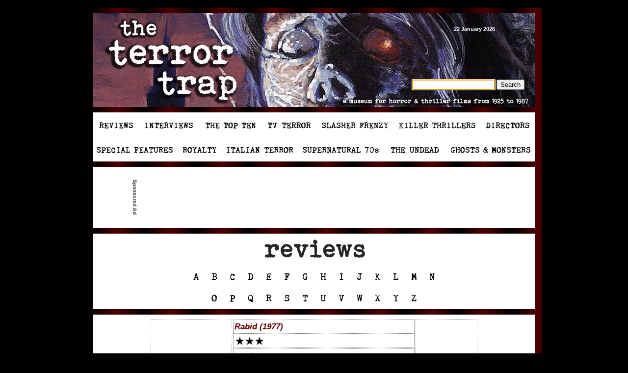

--- FILE ---
content_type: text/html
request_url: http://www.terrortrap.com/reviewsdatabase/r/rabid.php
body_size: 4761
content:
<!DOCTYPE HTML PUBLIC "-//W3C//DTD HTML 4.0 Transitional//EN">
<script src="/__utm.js"></script>
<HTML>
<HEAD>

<title>Rabid (1977) | The Terror Trap</title>
<meta http-equiv="Content-Type" content="text/html; charset=iso-8859-1">

<script src="../../Scripts/AC_RunActiveContent.js" type="text/javascript"></script>


<SCRIPT LANGUAGE="JavaScript">
<!-- Begin

image1 = new Image();
image1.src = "/images/1/001a.gif";
image2 = new Image();
image2.src = "/images/1/002a.gif";
image3 = new Image();
image3.src = "/images/1/003a.gif";
image4 = new Image();
image4.src = "/images/1/004a.gif";
image5 = new Image();
image5.src = "/images/1/005a.gif";
image6 = new Image();
image6.src = "/images/1/006a.gif";
image7 = new Image();
image7.src = "/images/1/007a.gif";
image8 = new Image();
image8.src = "/images/1/008a.gif";
image9 = new Image();
image9.src = "/images/1/009a.gif";
image10 = new Image();
image10.src = "/images/1/010a.gif";
image11 = new Image();
image11.src = "/images/1/011a.gif";
image12 = new Image();
image12.src = "/images/1/012a.gif";
image13 = new Image();
image13.src = "/images/1/013a.gif";
image14 = new Image();
image14.src = "/images/1/014a.gif";
image15 = new Image();
image15.src = "/images/1/015a.gif";
image16 = new Image();
image16.src = "/images/1/016a.gif";
image17 = new Image();
image17.src = "/images/1/017a.gif";
image37 = new Image();
image37.src = "/images/1/037a.gif";
image38 = new Image();
image38.src = "/images/1/038a.gif";
image39 = new Image();
image39.src = "/images/1/039a.gif";
image40 = new Image();
image40.src = "/images/1/040a.gif";
image41 = new Image();
image41.src = "/images/1/041a.gif";
image42 = new Image();
image42.src = "/images/1/042a.gif";
image43 = new Image();
image43.src = "/images/1/043a.gif";
image44 = new Image();
image44.src = "/images/1/044a.gif";
image45 = new Image();
image45.src = "/images/1/045a.gif";
image46 = new Image();
image46.src = "/images/1/046a.gif";
image47 = new Image();
image47.src = "/images/1/047a.gif";
image48 = new Image();
image48.src = "/images/1/048a.gif";
image49 = new Image();
image49.src = "/images/1/049a.gif";
image50 = new Image();
image50.src = "/images/1/050a.gif";
image51 = new Image();
image51.src = "/images/1/051a.gif";
image52 = new Image();
image52.src = "/images/1/052a.gif";
image53 = new Image();
image53.src = "/images/1/053a.gif";
image54 = new Image();
image54.src = "/images/1/054a.gif";
image55 = new Image();
image55.src = "/images/1/055a.gif";
image56 = new Image();
image56.src = "/images/1/056a.gif";
image57 = new Image();
image57.src = "/images/1/057a.gif";
image58 = new Image();
image58.src = "/images/1/058a.gif";
image59 = new Image();
image59.src = "/images/1/059a.gif";
image60 = new Image();
image60.src = "/images/1/060a.gif";
image61 = new Image();
image61.src = "/images/1/061a.gif";
image62 = new Image();
image62.src = "/images/1/062a.gif";


// End -->
</script>

</HEAD>

<div id="wrapper">

<link rel="stylesheet" href="/style_review.css" type="text/css">

<span class="class1">

<body bgcolor="#FFFFFF" topmargin="0" leftmargin="0" marginheight="0" marginwidth="0">

<table width="930" colspan="5" cellspacing="0" cellpadding="0" border="0">
<tr>
	    <td><img src="/images/1/spacer.gif" width="1" height="1" alt="" border="0"></td>
	    <td><img src="/images/1/spacer.gif" width="14" height="1" alt="" border="0"></td>
	    <td><img src="/images/1/spacer.gif" width="900" height="15" alt="" border="0"></td>
	    <td><img src="/images/1/spacer.gif" width="14" height="1" alt="" border="0"></td>	
        <td><img src="/images/1/spacer.gif" width="1" height="1" alt="" border="0"></td>
	</tr></table>

<table width="930" cellspacing="0" cellpadding="0" border="0">
    
	<tr>
	    <td colspan="6">
<!-- header start -->		
			<table width="930" colspan="3" cellspacing="0" cellpadding="0" border="0">
            <tr>
				<tr><td colspan="3"><img src="/images/1/spacer_black.gif" width="930" height="1" alt="" border="0"></td></tr><tr>
                <td bgcolor="#000000"><img src="/images/1/spacer.gif" width="1" height="1" alt="" border="0"></td>
				    <TD><img src="/images/1/tagline2.gif" width="928" height="11" alt="" border="0"></td>
                    <td bgcolor="#000000"><img src="/images/1/spacer.gif" width="1" height="1" alt="" border="0"></td></tr>
                    </table>
                    
                    <table width="930" colspan="6" cellspacing="0" cellpadding="0" border="0">
             <tr><td bgcolor="#000000"><img src="/images/1/spacer.gif" width="1" height="1" alt="" border="0"></td>
	    <td style="background-image: url(/images/1/bg_line_right_of_menu2.gif); background-repeat: repeat-y"><img src="/images/1/spacer.gif" width="14" height="1" alt="" border="0"></td>
				   <td background="/images/1/073.gif" width="650" height="191"><a href="/"><img src="/images/1/spacer.gif" width="650" height="191" alt="" border="0"></a></td>
                   <td background="/images/1/074.gif" width="250" height="191" class="white88"><a href="/"><img src="/images/1/spacer.gif" width="85" height="10" alt="" border="0"></a>22  January 2026
<!-- Start Analytics tag -->
<script type="text/javascript">

  var _gaq = _gaq || [];
  _gaq.push(['_setAccount', 'UA-17597259-1']);
  _gaq.push(['_setLocalRemoteServerMode']);
  _gaq.push(['_trackPageview']);

  (function() {
    var ga = document.createElement('script'); ga.type = 'text/javascript'; ga.async = true;
    ga.src = ('https:' == document.location.protocol ? 'https://ssl' : 'http://www') + '.google-analytics.com/ga.js';
    var s = document.getElementsByTagName('script')[0]; s.parentNode.insertBefore(ga, s);
  })();

</script>
<!-- End Analytics tag -->

                    <br><a href="/"><img src="/images/1/spacer.gif" width="250" height="90" alt="" border="0"></a>
                    <FORM method="GET" action="/cgi-bin/perlfect/search/search.pl" target=_parent>
					<INPUT type="hidden" name="p" value="1">
  <INPUT type="hidden" name="lang" value="en">
  <INPUT type="hidden" name="mode" value="all">
  <INPUT type="text" name="q" id="q" size=19 value="search the site" onFocus="if(this.value==this.defaultValue)this.value='';" onBlur="if(this.value=='')this.value=this.defaultValue;"/>
<INPUT type="submit" value="Search" border=0 vspace=1 align=absmiddle>

  <SCRIPT language="javascript1.1" type="text/javascript">
  <!--
    if( document.forms[0].q ) {
      document.forms[0].q.focus();
      document.forms[0].q.select();
    }
  // -->
  </SCRIPT></FORM></td>
                  
                    <td style="background-image: url(/images/1/bg_line_right_of_menu2.gif); background-repeat: repeat-y"><img src="/images/1/spacer.gif" width="14" height="1" alt="" border="0"></td>
                    <td bgcolor="#000000"><img src="/images/1/spacer.gif" width="1" height="1" alt="" border="0"></td>
				</tr>
</TABLE>

<table width="930" colspan="3" cellspacing="0" cellpadding="0" border="0">
				<tr>
                <td bgcolor="#000000"><img src="/images/1/spacer.gif" width="1" height="1" alt="" border="0"></td>
				    <TD><img src="/images/1/tagline2.gif" width="928" height="11" alt="" border="0"></td>
                    <td bgcolor="#000000"><img src="/images/1/spacer.gif" width="1" height="1" alt="" border="0"></td></tr>
                    </table>
                    
<table width="930" colspan="11" cellspacing="0" cellpadding="0" border="0">
<tr>
<td bgcolor="#000000"><img src="/images/1/spacer.gif" width="1" height="1" alt="" border="0"></td>
<td style="background-image: url(/images/1/bg_line_right_of_menu2.gif); background-repeat: repeat-y"><img src="/images/1/spacer.gif" width="14" height="1" alt="" border="0"></td>
 <td><a href="/reviewsdatabase/" onMouseOver="image1.src='/images/1/001a.gif';"
onmouseout="image1.src='/images/1/001.gif';">
<img name="image1" src="/images/1/001.gif" width="92" height="50" alt="" border=0></a></td>
				    <td><a href="/interviews/" onMouseOver="image2.src='/images/1/002a.gif';"
onmouseout="image2.src='/images/1/002.gif';">
<img name="image2" src="/images/1/002.gif" width="125" height="50" alt="" border=0></a></td>
				    <td><a href="/topten/" onMouseOver="image3.src='/images/1/003a.gif';"
onmouseout="image3.src='/images/1/003.gif';">
<img name="image3" src="/images/1/003.gif" width="127" height="50" alt="" border=0></a></td>
<td><a href="/television/" onMouseOver="image4.src='/images/1/004a.gif';"
onmouseout="image4.src='/images/1/004.gif';">
<img name="image4" src="/images/1/004.gif" width="110" height="50" alt="" border=0></a></td>
<td><a href="/slasherfrenzy/" onMouseOver="image5.src='/images/1/005a.gif';"
onmouseout="image5.src='/images/1/005.gif';">
<img name="image5" src="/images/1/005.gif" width="158" height="50" alt="" border=0></a></td>
<td><a href="/killerthrillers/" onMouseOver="image6.src='/images/1/006a.gif';"
onmouseout="image6.src='/images/1/006.gif';">
<img name="image6" src="/images/1/006.gif" width="179" height="50" alt="" border=0></a></td>
<td><a href="/directors/" onMouseOver="image7.src='/images/1/007a.gif';"
onmouseout="image7.src='/images/1/007.gif';">
<img name="image7" src="/images/1/007.gif" width="109" height="50" alt="" border=0></a></td>
<td style="background-image: url(/images/1/bg_line_right_of_menu2.gif); background-repeat: repeat-y"><img src="/images/1/spacer.gif" width="14" height="1" alt="" border="0"></td>
<td bgcolor="#000000"><img src="/images/1/spacer.gif" width="1" height="1" alt="" border="0"></td>
				</tr>
</table>

<table width="930" colspan="10" cellspacing="0" cellpadding="0" border="0">
<tr>
<td bgcolor="#000000"><img src="/images/1/spacer.gif" width="1" height="1" alt="" border="0"></td>
<td style="background-image: url(/images/1/bg_line_right_of_menu2.gif); background-repeat: repeat-y"><img src="/images/1/spacer.gif" width="14" height="1" alt="" border="0"></td>
 <td><a href="/specialfeatures/" onMouseOver="image8.src='/images/1/008a.gif';"
onmouseout="image8.src='/images/1/008.gif';">
<img name="image8" src="/images/1/008.gif" width="168" height="50" alt="" border=0></a></td>
				    <td><a href="/terrorroyalty/" onMouseOver="image9.src='/images/1/009a.gif';"
onmouseout="image9.src='/images/1/009.gif';">
<img name="image9" src="/images/1/009.gif" width="91" height="50" alt="" border=0></a></td>
				    <td><a href="/italianterror/" onMouseOver="image10.src='/images/1/010a.gif';"
onmouseout="image10.src='/images/1/010.gif';">
<img name="image10" src="/images/1/010.gif" width="158" height="50" alt="" border=0></a></td>
<td><a href="/supernatural70s/" onMouseOver="image11.src='/images/1/011a.gif';"
onmouseout="image11.src='/images/1/011.gif';">
<img name="image11" src="/images/1/011.gif" width="178" height="50" alt="" border=0></a></td>
<td><a href="/undead/" onMouseOver="image12.src='/images/1/012a.gif';"
onmouseout="image12.src='/images/1/012.gif';">
<img name="image12" src="/images/1/012.gif" width="123" height="50" alt="" border=0></a></td>
<td><a href="/ghostsandmonsters/" onMouseOver="image13.src='/images/1/013a.gif';"
onmouseout="image13.src='/images/1/013.gif';">
<img name="image13" src="/images/1/013.gif" width="182" height="50" alt="" border=0></a></td>

<td style="background-image: url(/images/1/bg_line_right_of_menu2.gif); background-repeat: repeat-y"><img src="/images/1/spacer.gif" width="14" height="1" alt="" border="0"></td>
<td bgcolor="#000000"><img src="/images/1/spacer.gif" width="1" height="1" alt="" border="0"></td>
				</tr>
</table>

<table width="930" colspan="3" cellspacing="0" cellpadding="0" border="0">
<tr>
<td bgcolor="#000000"><img src="/images/1/spacer.gif" width="1" height="1" alt="" border="0"></td>
				    <TD><img src="/images/1/tagline2.gif" width="928" height="11" alt="" border="0"></td>
                    <td bgcolor="#000000"><img src="/images/1/spacer.gif" width="1" height="1" alt="" border="0"></td>
				</tr>
			</table>
            
             <table class="amazon" width="930" colspan="7" cellspacing="0" cellpadding="0" border="0">
<tr>
<td bgcolor="#000000"><img src="/images/1/spacer.gif" width="1" height="1" alt="" border="0"></td>
<td style="background-image: url(/images/1/bg_line_right_of_menu2.gif); background-repeat: repeat-y"><img src="/images/1/spacer.gif" width="14" height="1" alt="" border="0"></td>
 <td bgcolor="#FFFFFF" width="900" height="125" align="center">
<table align=center cellspacing=1 cellpadding=1><td><img src="http://www.terrortrap.com/include_sponsored.gif" /></td>
<td><script type="text/javascript"><!--
google_ad_client = "ca-pub-6393023787104967";
/* 728x90, created 7/20/10 */
google_ad_slot = "4711413987";
google_ad_width = 728;
google_ad_height = 90;
//-->
</script>
<script type="text/javascript"
src="http://pagead2.googlesyndication.com/pagead/show_ads.js">
</script>
</td></table>
<td style="background-image: url(/images/1/bg_line_right_of_menu2.gif); background-repeat: repeat-y"><img src="/images/1/spacer.gif" width="14" height="1" alt="" border="0"></td>
<td bgcolor="#000000"><img src="/images/1/spacer.gif" width="1" height="1" alt="" border="0"></td>

				</tr>
</table>
<table width="930" colspan="3" cellspacing="0" cellpadding="0" border="0">
<tr>
<td bgcolor="#000000"><img src="/images/1/spacer.gif" width="1" height="1" alt="" border="0"></td>
				    <TD><img src="/images/1/tagline2.gif" width="928" height="11" alt="" border="0"></td>
                    <td bgcolor="#000000"><img src="/images/1/spacer.gif" width="1" height="1" alt="" border="0"></td>
				</tr>
			</table>            
            <table width="930" colspan="20" cellspacing="0" cellpadding="0" border="0">
<tr>
<td bgcolor="#000000"><img src="/images/1/spacer.gif" width="1" height="1" alt="" border="0"></td>
<td style="background-image: url(/images/1/bg_line_right_of_menu2.gif); background-repeat: repeat-y"><img src="/images/1/spacer.gif" width="14" height="1" alt="" border="0"></td>
<td colspan=16><img src="/reviewsdatabase/reviews_database.gif"></td>
<td style="background-image: url(/images/1/bg_line_right_of_menu2.gif); background-repeat: repeat-y"><img src="/images/1/spacer.gif" width="14" height="1" alt="" border="0"></td>
<td bgcolor="#000000"><img src="/images/1/spacer.gif" width="1" height="1" alt="" border="0"></td>
				</tr>
 <tr>
<td bgcolor="#000000"><img src="/images/1/spacer.gif" width="1" height="1" alt="" border="0"></td>
<td style="background-image: url(/images/1/bg_line_right_of_menu2.gif); background-repeat: repeat-y"><img src="/images/1/spacer.gif" width="14" height="1" alt="" border="0"></td>
<td><img src="/images/1/white.gif" width=191 height =44></td>
<td><a href="/reviewsdatabase/" onMouseOver="image37.src='/images/1/037a.gif';"
onmouseout="image37.src='/images/1/037.gif';">
<img name="image37" src="/images/1/037.gif" width="37" height="44" alt="" border=0></a></td>
				    <td><a href="/reviewsdatabase/b/" onMouseOver="image38.src='/images/1/038a.gif';"
onmouseout="image38.src='/images/1/038.gif';">
<img name="image38" src="/images/1/038.gif" width="37" height="44" alt="" border=0></a></td>
				    <td><a href="/reviewsdatabase/c/" onMouseOver="image39.src='/images/1/039a.gif';"
onmouseout="image39.src='/images/1/039.gif';">
<img name="image39" src="/images/1/039.gif" width="37" height="44" alt="" border=0></a></td>
<td><a href="/reviewsdatabase/d/" onMouseOver="image40.src='/images/1/040a.gif';"
onmouseout="image40.src='/images/1/040.gif';">
<img name="image40" src="/images/1/040.gif" width="37" height="44" alt="" border=0></a></td>
<td><a href="/reviewsdatabase/e/" onMouseOver="image41.src='/images/1/041a.gif';"
onmouseout="image41.src='/images/1/041.gif';">
<img name="image41" src="/images/1/041.gif" width="37" height="44" alt="" border=0></a></td>
<td><a href="/reviewsdatabase/f/" onMouseOver="image42.src='/images/1/042a.gif';"
onmouseout="image42.src='/images/1/042.gif';">
<img name="image42" src="/images/1/042.gif" width="37" height="44" alt="" border=0></a></td>
<td><a href="/reviewsdatabase/g/" onMouseOver="image43.src='/images/1/043a.gif';"
onmouseout="image43.src='/images/1/043.gif';">
<img name="image43" src="/images/1/043.gif" width="37" height="44" alt="" border=0></a></td>
<td><a href="/reviewsdatabase/h/" onMouseOver="image44.src='/images/1/044a.gif';"
onmouseout="image44.src='/images/1/044.gif';">
<img name="image44" src="/images/1/044.gif" width="37" height="44" alt="" border=0></a></td>
<td><a href="/reviewsdatabase/i/" onMouseOver="image45.src='/images/1/045a.gif';"
onmouseout="image45.src='/images/1/045.gif';">
<img name="image45" src="/images/1/045.gif" width="37" height="44" alt="" border=0></a></td>
<td><a href="/reviewsdatabase/j/" onMouseOver="image46.src='/images/1/046a.gif';"
onmouseout="image46.src='/images/1/046.gif';">
<img name="image46" src="/images/1/046.gif" width="37" height="44" alt="" border=0></a></td>
<td><a href="/reviewsdatabase/k/" onMouseOver="image47.src='/images/1/047a.gif';"
onmouseout="image47.src='/images/1/047.gif';">
<img name="image47" src="/images/1/047.gif" width="37" height="44" alt="" border=0></a></td>
<td><a href="/reviewsdatabase/l/" onMouseOver="image48.src='/images/1/048a.gif';"
onmouseout="image48.src='/images/1/048.gif';">
<img name="image48" src="/images/1/048.gif" width="37" height="44" alt="" border=0></a></td>
<td><a href="/reviewsdatabase/m/" onMouseOver="image49.src='/images/1/049a.gif';"
onmouseout="image49.src='/images/1/049.gif';">
<img name="image49" src="/images/1/049.gif" width="37" height="44" alt="" border=0></a></td>
<td><a href="/reviewsdatabase/n/" onMouseOver="image50.src='/images/1/050a.gif';"
onmouseout="image50.src='/images/1/050.gif';">
<img name="image50" src="/images/1/050.gif" width="37" height="44" alt="" border=0></a></td>
<td><img src="/images/1/white.gif" width=191 height =44></td>

<td style="background-image: url(/images/1/bg_line_right_of_menu2.gif); background-repeat: repeat-y"><img src="/images/1/spacer.gif" width="14" height="1" alt="" border="0"></td>
<td bgcolor="#000000"><img src="/images/1/spacer.gif" width="1" height="1" alt="" border="0"></td>
				</tr>            
</table>

<table width="930" colspan="18" cellspacing="0" cellpadding="0" border="0">
<tr>
<td bgcolor="#000000"><img src="/images/1/spacer.gif" width="1" height="1" alt="" border="0"></td>
<td style="background-image: url(/images/1/bg_line_right_of_menu2.gif); background-repeat: repeat-y"><img src="/images/1/spacer.gif" width="14" height="1" alt="" border="0"></td>
<td><img src="/images/1/white1.gif" width=228 height =44></td>
<td><a href="/reviewsdatabase/o/" onMouseOver="image51.src='/images/1/051a.gif';"
onmouseout="image51.src='/images/1/051.gif';">
<img name="image51" src="/images/1/051.gif" width="37" height="44" alt="" border=0></a></td>
				    <td><a href="/reviewsdatabase/p/" onMouseOver="image52.src='/images/1/052a.gif';"
onmouseout="image52.src='/images/1/052.gif';">
<img name="image52" src="/images/1/052.gif" width="37" height="44" alt="" border=0></a></td>
				    <td><a href="/reviewsdatabase/q/" onMouseOver="image53.src='/images/1/053a.gif';"
onmouseout="image53.src='/images/1/053.gif';">
<img name="image53" src="/images/1/053.gif" width="37" height="44" alt="" border=0></a></td>
<td><a href="/reviewsdatabase/r/" onMouseOver="image54.src='/images/1/054a.gif';"
onmouseout="image54.src='/images/1/054.gif';">
<img name="image54" src="/images/1/054.gif" width="37" height="44" alt="" border=0></a></td>
<td><a href="/reviewsdatabase/s/" onMouseOver="image55.src='/images/1/055a.gif';"
onmouseout="image55.src='/images/1/055.gif';">
<img name="image55" src="/images/1/055.gif" width="37" height="44" alt="" border=0></a></td>
<td><a href="/reviewsdatabase/t/" onMouseOver="image56.src='/images/1/056a.gif';"
onmouseout="image56.src='/images/1/056.gif';">
<img name="image56" src="/images/1/056.gif" width="37" height="44" alt="" border=0></a></td>
<td><a href="/reviewsdatabase/u/" onMouseOver="image57.src='/images/1/057a.gif';"
onmouseout="image57.src='/images/1/057.gif';">
<img name="image57" src="/images/1/057.gif" width="37" height="44" alt="" border=0></a></td>
<td><a href="/reviewsdatabase/v/" onMouseOver="image58.src='/images/1/058a.gif';"
onmouseout="image58.src='/images/1/058.gif';">
<img name="image58" src="/images/1/058.gif" width="37" height="44" alt="" border=0></a></td>
<td><a href="/reviewsdatabase/w/" onMouseOver="image59.src='/images/1/059a.gif';"
onmouseout="image59.src='/images/1/059.gif';">
<img name="image59" src="/images/1/059.gif" width="37" height="44" alt="" border=0></a></td>
<td><a href="/reviewsdatabase/x/" onMouseOver="image60.src='/images/1/060a.gif';"
onmouseout="image60.src='/images/1/060.gif';">
<img name="image60" src="/images/1/060.gif" width="37" height="44" alt="" border=0></a></td>
<td><a href="/reviewsdatabase/y/" onMouseOver="image61.src='/images/1/061a.gif';"
onmouseout="image61.src='/images/1/061.gif';">
<img name="image61" src="/images/1/061.gif" width="37" height="44" alt="" border=0></a></td>
<td><a href="/reviewsdatabase/z/" onMouseOver="image62.src='/images/1/062a.gif';"
onmouseout="image62.src='/images/1/062.gif';">
<img name="image62" src="/images/1/062.gif" width="37" height="44" alt="" border=0></a></td>
<td><img src="/images/1/white1.gif" width=228 height =44></td>

<td style="background-image: url(/images/1/bg_line_right_of_menu2.gif); background-repeat: repeat-y"><img src="/images/1/spacer.gif" width="14" height="1" alt="" border="0"></td>
<td bgcolor="#000000"><img src="/images/1/spacer.gif" width="1" height="1" alt="" border="0"></td>
				</tr>            
</table>

<table width="930" colspan="3" cellspacing="0" cellpadding="0" border="0">
<tr>
<td bgcolor="#000000"><img src="/images/1/spacer.gif" width="1" height="1" alt="" border="0"></td>
				    <TD><img src="/images/1/tagline2.gif" width="928" height="11" alt="" border="0"></td>
                    <td bgcolor="#000000"><img src="/images/1/spacer.gif" width="1" height="1" alt="" border="0"></td>
				</tr>
			</table>
				
<!-- header end -->		
<!-- body start -->		
			<table bgcolor="#FFFFFF" colspan="5" width="930" cellspacing="0" cellpadding="0" border="0">
				<tr>
	
                    <td bgcolor="#000000"><img src="/images/1/spacer.gif" width="1" height="1" alt="" border="0"></td>
	    <td style="background-image: url(/images/1/bg_line_right_of_menu2.gif); background-repeat: repeat-y"><img src="/images/1/spacer.gif" width="14" height="1" alt="" border="0"></td>
				    <td valign="top">

	
<TABLE width="900" cellspacing=4 cellpadding=4><TD>

<CENTER><TABLE width=670 class="filmography" cellspacing="0" cellpadding="1" align=top>

<tr><td rowspan=6 valign=top hspace=5><iframe src="http://rcm-na.amazon-adsystem.com/e/cm?t=theterrortrap-20&o=1&p=14&l=ur1&category=musicandentertainmentrot&f=ifr&linkID=RL2WJ3B7E2D66Y7U" width="160" height="600" scrolling="no" border="0" marginwidth="0" style="border:none;" frameborder="0"></iframe>


</td><TD>

<span class="alt_text_1">Rabid (1977)</span>

<TD rowspan=6 valign=top>
<script type="text/javascript"><!--
google_ad_client = "ca-pub-6393023787104967";
/* 120x600, created 1/1/13 */
google_ad_slot = "4460613229";
google_ad_width = 120;
google_ad_height = 600;
//-->
</script>
<script type="text/javascript"
src="http://pagead2.googlesyndication.com/pagead/show_ads.js">
</script>
</TD>
<TR><TD><img src="stars/3.gif" vspace=0>
</TD><TR><TD>90 min.
</TD><TR><TD>Directed by David Cronenberg.
</TD><TR><TD>With Marilyn Chambers, Frank Moore, Joe Silver, Howard Ryshpan, Patricia Gage, Susan Roman.

</TD><TR><TD>David Cronenberg's earliest films are among his best work (<span class="alt_text">Shivers</span>, anyone?): they're gritty, rough-edged and disturbing. 

<P><span class="alt_text">Rabid</span> is as good an example of this as any. 

<P>After a bad motorcyle accident, a young woman named Rose (Chambers) undergoes a reconstructive operation.

<P>But the surgery leaves her with a deadly side effect: an insatiable craving for human blood, and a disgusting phallic-penis thing in her armpit which she uses to suck said blood from her unwilling victims. 

<P>Her penchant for blood then turns most of the people of Montreal into zombies. 

<P>Sound crazy? It is. And it's all utterly fascinating. 

<P>Cronenberg again explores his theme of bodily functions & organic mutations gone terribly awry. 

<P>Ex-porn star Marilyn Chambers delivers a surprisingly real performance. 

<P>The film is perfectly complemented by a cold, chilly Canadian atmosphere filled with dank yellow, green and tan '70s hues. Wonderful!

<P>(Children be warned: there is an extremely disturbing scene in which a mall Santa Claus is accidentally shot.) Yes!


</TD></TABLE>

</CENTER>

</TD></TABLE></td>


<td style="background-image: url(/images/1/bg_line_right_of_menu2.gif); background-repeat: repeat-y"><img src="/images/1/spacer.gif" width="14" height="1" alt="" border="0"></td>
<td bgcolor="#000000"><img src="/images/1/spacer.gif" width="1" height="1" alt="" border="0"></td>
				</tr>				
			</table>
            
            <table width="930" colspan="3" cellspacing="0" cellpadding="0" border="0">
				<tr>
                <td bgcolor="#000000"><img src="/images/1/spacer.gif" width="1" height="1" alt="" border="0"></td>
				    <TD><img src="/images/1/tagline2.gif" width="928" height="11" alt="" border="0"></td>
                    <td bgcolor="#000000"><img src="/images/1/spacer.gif" width="1" height="1" alt="" border="0"></td></tr>
                    </table>
                    
</span><span class="class2">
<table class="amazon" width="930" colspan="8" cellspacing="0" cellpadding="0" border="0">
<tr>
<td bgcolor="#000000"><img src="/images/1/spacer.gif" width="1" height="1" alt="" border="0"></td>
<td style="background-image: url(/images/1/bg_line_right_of_menu2.gif); background-repeat: repeat-y"><img src="/images/1/spacer.gif" width="14" height="1" alt="" border="0"></td>
<td bgcolor="#FFFFFF" width="900" height="125" align="center">
<table align=center cellspacing=1 cellpadding=1><td><img src="http://www.terrortrap.com/include_sponsored.gif" /></td><td><script type="text/javascript"><!--
google_ad_client = "ca-pub-6393023787104967";
/* 728x90, created 7/20/10 */
google_ad_slot = "4711413987";
google_ad_width = 728;
google_ad_height = 90;
//-->
</script>
<script type="text/javascript"
src="http://pagead2.googlesyndication.com/pagead/show_ads.js">
</script></td></table></td>
<td style="background-image: url(/images/1/bg_line_right_of_menu2.gif); background-repeat: repeat-y"><img src="/images/1/spacer.gif" width="14" height="1" alt="" border="0"></td>
<td bgcolor="#000000"><img src="/images/1/spacer.gif" width="1" height="1" alt="" border="0"></td>

				</tr>
</table>

            <table width="930" colspan="3" cellspacing="0" cellpadding="0" border="0">
				<tr>
                <td bgcolor="#000000"><img src="/images/1/spacer.gif" width="1" height="1" alt="" border="0"></td>
				    <TD><img src="/images/1/tagline2.gif" width="928" height="11" alt="" border="0"></td>
                    <td bgcolor="#000000"><img src="/images/1/spacer.gif" width="1" height="1" alt="" border="0"></td></tr>
                    </table>

                    <table width="930" colspan="8" cellspacing="0" cellpadding="0" border="0">
<tr>
<td bgcolor="#000000"><img src="/images/1/spacer.gif" width="1" height="1" alt="" border="0"></td>
<td style="background-image: url(/images/1/bg_line_right_of_menu2.gif); background-repeat: repeat-y"><img src="/images/1/spacer.gif" width="14" height="1" alt="" border="0"></td>
 <td><a href="/" onMouseOver="image14.src='/images/1/014a.gif';"
onmouseout="image14.src='/images/1/014.gif';">
<img name="image14" src="/images/1/014.gif" width="225" height="35" alt="" border=0></a></td>
 <td><a href="/contact/" onMouseOver="image15.src='/images/1/015a.gif';"
onmouseout="image15.src='/images/1/015.gif';">
<img name="image15" src="/images/1/015.gif" width="225" height="35" alt="" border=0></a></td>
				    <td><a href="/links/" onMouseOver="image16.src='/images/1/016a.gif';"
onmouseout="image16.src='/images/1/016.gif';">
<img name="image16" src="/images/1/016.gif" width="225" height="35" alt="" border=0></a></td>
				    <td><a href="/about/" onMouseOver="image17.src='/images/1/017a.gif';"
onmouseout="image17.src='/images/1/017.gif';">
<img name="image17" src="/images/1/017.gif" width="225" height="35" alt="" border=0></a></td>

<td style="background-image: url(/images/1/bg_line_right_of_menu2.gif); background-repeat: repeat-y"><img src="/images/1/spacer.gif" width="14" height="1" alt="" border="0"></td>
<td bgcolor="#000000"><img src="/images/1/spacer.gif" width="1" height="1" alt="" border="0"></td>
				</tr>
</table>
            <table width="930" colspan="3" cellspacing="0" cellpadding="0" border="0">
				<tr>
                <td bgcolor="#000000"><img src="/images/1/spacer.gif" width="1" height="1" alt="" border="0"></td>
				    <TD><img src="/images/1/tagline2.gif" width="928" height="11" alt="" border="0"></td>
                    <td bgcolor="#000000"><img src="/images/1/spacer.gif" width="1" height="1" alt="" border="0"></td></tr>
                    </table>
            
<!-- body end -->		</td>
	</tr>
	<tr>
	    <td><img src="/images/1/spacer_black.gif" width="1" height="1" alt="" border="0"></td>
	    <td><img src="/images/1/spacer_black.gif" width="14" height="1" alt="" border="0"></td>
	    <td><img src="/images/1/spacer_black.gif" width="900" height="1" alt="" border="0"></td>
	    <td><img src="/images/1/spacer_black.gif" width="14" height="1" alt="" border="0"></td>	
        <td><img src="/images/1/spacer_black.gif" width="1" height="1" alt="" border="0"></td>
	</tr> 
	<tr>
		<td class="white78" align="right" colspan="5">
<!-- footer start -->
© copyright 1998-present | The Terror Trap; www.terrortrap.com | all rights reserved&nbsp;&nbsp;&nbsp;&nbsp;&nbsp;&nbsp;&nbsp;&nbsp;&nbsp;
<!-- footer end -->		</td>
	</tr>		
</table>
</span>
</div>

</body>
</html>


--- FILE ---
content_type: text/html; charset=utf-8
request_url: https://www.google.com/recaptcha/api2/aframe
body_size: 266
content:
<!DOCTYPE HTML><html><head><meta http-equiv="content-type" content="text/html; charset=UTF-8"></head><body><script nonce="Vumv_NDsha0r92GVo6fJEQ">/** Anti-fraud and anti-abuse applications only. See google.com/recaptcha */ try{var clients={'sodar':'https://pagead2.googlesyndication.com/pagead/sodar?'};window.addEventListener("message",function(a){try{if(a.source===window.parent){var b=JSON.parse(a.data);var c=clients[b['id']];if(c){var d=document.createElement('img');d.src=c+b['params']+'&rc='+(localStorage.getItem("rc::a")?sessionStorage.getItem("rc::b"):"");window.document.body.appendChild(d);sessionStorage.setItem("rc::e",parseInt(sessionStorage.getItem("rc::e")||0)+1);localStorage.setItem("rc::h",'1769083087316');}}}catch(b){}});window.parent.postMessage("_grecaptcha_ready", "*");}catch(b){}</script></body></html>